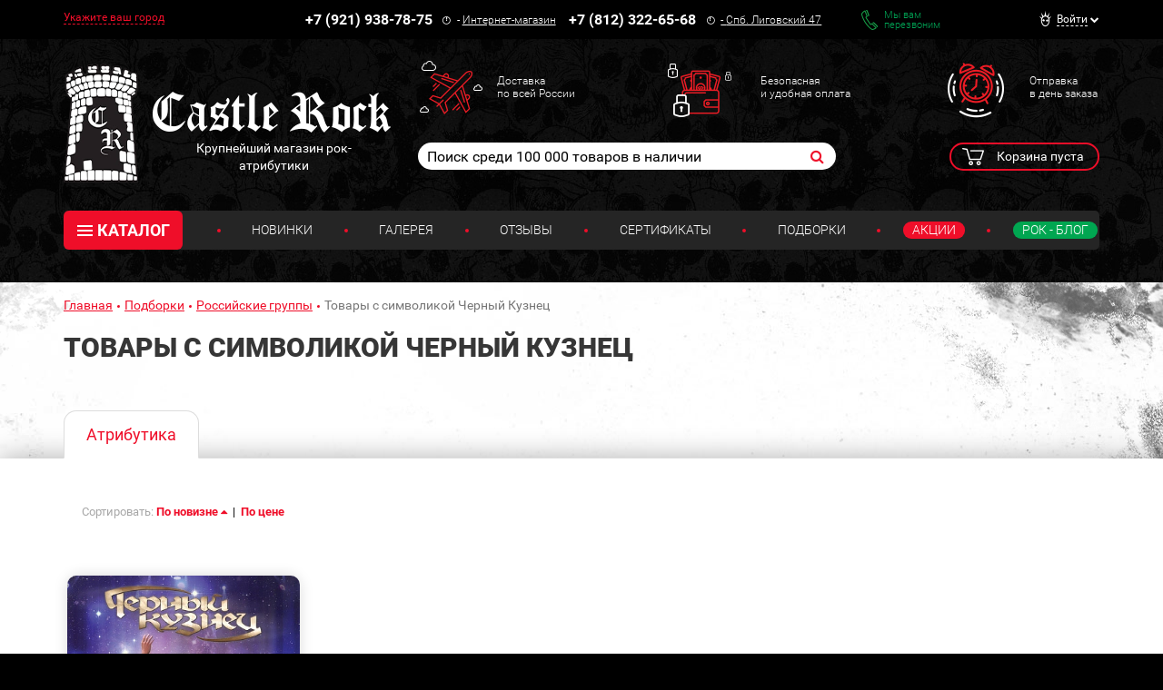

--- FILE ---
content_type: application/javascript
request_url: https://www.castlerock.ru/bitrix/js/intervolga.conversionpro/watcher.min.js?17476299639672
body_size: 2805
content:
!function(){"use strict";function e(e,t){if(this._counterId=parseInt(e),0>=this._counterId)throw new Error("Wrong Yandex.Metrika counter ID");this._debug="function"==typeof t?t:function(){},this._timer=null}function t(e,t){if(this._counterId=e,"string"!=typeof this._counterId||0===this._counterId.length)throw new Error("Wrong Universal Analytics view ID");this._debug="function"==typeof t?t:function(){},this._timer=null}function n(n,r){this._metrikaReady=!n.ym,this._analyticsReady=!n.ga,this._retargetingReady=!n.rt,this._metrikaWatcher=!1,this._metrikaReady||(this._metrikaWatcher=new e(n.ym,r)),this._analyticsWatcher=!1,this._analyticsReady||(this._analyticsWatcher=new t(n.ga,r)),this._debug="function"==typeof r?r:function(){}}function r(e,t){if(this._containerName=e,"string"!=typeof this._containerName||0===this._containerName.length)throw new Error("Wrong data layer name");this._inProgress=!1,this._queuePath="/bitrix/components/intervolga/conversionpro.queue/ajax.php",this._debug="function"==typeof t?t:function(){}}function o(e,t){var n=e||navigator.doNotTrack||window.doNotTrack||navigator.msDoNotTrack,r=t||navigator.userAgent,o=["Windows NT 6.1","Windows NT 6.2","Windows NT 6.3"],i=r.match(/Firefox\/(\d+)/),a=/MSIE|Trident/i,u=a.test(r),s=r.match(/Windows.+?(?=;)/g);return(!u||"function"==typeof Array.prototype.indexOf)&&(n=i&&parseInt(i[1],10)<32?"Unspecified":u&&s&&o.indexOf(s.toString())!==-1?"Unspecified":{0:"Disabled",1:"Enabled"}[n]||"Unspecified","Enabled"===n)}if(!window.BX||!window.BX.ajax)throw new Error("BX.ajax not loaded");"indexOf"in Array.prototype||(Array.prototype.indexOf=function(e,t){void 0===t&&(t=0),t<0&&(t+=this.length),t<0&&(t=0);for(var n=this.length;t<n;t++)if(t in this&&this[t]===e)return t;return-1});var i={_prefix:"",prefix:function(e){return"string"==typeof e&&(i._prefix=e),i._prefix+"_"},get:function(e){e=i.prefix()+e;var t=document.cookie.match(new RegExp("(?:^|; )"+e.replace(/([\.$?*|{}\(\)\[\]\\\/\+^])/g,"\\$1")+"=([^;]*)"));return t?decodeURIComponent(t[1]):null},set:function(e,t,n){e=i.prefix()+e,t=encodeURIComponent(t),n=n||{};var r=n.expires;if("number"==typeof r&&r){var o=new Date;o.setTime(o.getTime()+1e3*r),r=n.expires=o}r&&r.toUTCString&&(n.expires=r.toUTCString()),n.path||(n.path="/");var a=e+"="+t;for(var u in n)if(n.hasOwnProperty(u)){a+="; "+u;var s=n[u];s!==!0&&(a+="="+s)}document.cookie=a},del:function(e){i.set(e,"",{expires:-1})}};e.prototype.counterName=function(){return"yaCounter"+this._counterId},e.prototype.isActive=function(){return null!==this._timer},e.prototype.counterReady=function(){var e=null;if(window.Ya&&window.Ya.Metrika&&window.Ya.Metrika.counters&&(e=window.Ya.Metrika.counters()),window.Ya&&window.Ya.Metrika2&&window.Ya.Metrika2.counters&&(e=window.Ya.Metrika2.counters()),null===e)return!1;for(var t=0;t<e.length;t++)if(e[t].id===this._counterId)return!0;return!1},e.prototype.start=function(e){if(this.isActive())return!1;if(e="function"==typeof e?e:function(){},this.counterReady())return this._debug("Yandex.Metrika <-> counter "+this._counterId+" loaded"),e(),!1;this._debug("Yandex.Metrika --> started waiting for counter "+this._counterId);var t=0,n=this;return this._timer=setInterval(function(){if(!n.counterReady()){if(t+=1,30<t){n._debug("Yandex.Metrika --- counter "+n._counterId+" not loaded after 30 ticks");var r="/bitrix/components/intervolga/conversionpro.queue/ajax.php";BX.ajax({url:r,method:"POST",dataType:"html",data:BX.ajax.prepareData({NOTREADY:"YM"})}),n.stop(),e()}return void n._debug("Yandex.Metrika --- counter "+n._counterId+" not loaded")}n._debug("Yandex.Metrika --- counter "+n._counterId+" loaded"),n.stop(),e()},1e3),!0},e.prototype.stop=function(){return!!this.isActive()&&(clearInterval(this._timer),this._debug("Yandex.Metrika <-- finished waiting for counter "+this._counterId),!0)},t.prototype.isActive=function(){return null!==this._timer},t.prototype.counterReady=function(){if(!window.ga||!window.ga.getAll)return!1;for(var e=ga.getAll(),t=null,n=0;n<e.length;n++)e[n].get("trackingId")===this._counterId&&(t=e[n]);return null!==t},t.prototype.start=function(e){if(this.isActive())return!1;if(e="function"==typeof e?e:function(){},this.counterReady())return this._debug("Universal Analytics <-> counter "+this._counterId+" loaded"),e(),!1;this._debug("Universal Analytics --> started waiting for counter "+this._counterId);var t=0,n=this;return this._timer=setInterval(function(){if(!n.counterReady()){if(t+=1,30<t){n._debug("Universal Analytics --- counter "+n._counterId+" not loaded after 30 ticks");var r="/bitrix/components/intervolga/conversionpro.queue/ajax.php";BX.ajax({url:r,method:"POST",dataType:"html",data:BX.ajax.prepareData({NOTREADY:"UA"})}),n.stop(),e()}return void n._debug("Universal Analytics --- counter "+n._counterId+" not loaded")}n._debug("Universal Analytics --- counter "+n._counterId+" loaded"),n.stop(),e()},1e3),!0},t.prototype.stop=function(){return!!this.isActive()&&(clearInterval(this._timer),this._debug("Universal Analytics <-- finished waiting for counter "+this._counterId),!0)},n.prototype.isReady=function(){return this._metrikaReady&&this._analyticsReady&&this._retargetingReady},n.prototype.checkReady=function(e){this.isReady()?(this._debug("ConversionPro <-- ready to work"),e()):this._debug("ConversionPro --- not ready to work")},n.prototype.start=function(e){this._debug("ConversionPro --> started waiting for ready"),e="function"==typeof e?e:function(){};var t=this;return BX.ready(function(){t.checkReady(e),t._metrikaWatcher&&t._metrikaWatcher.start(function(){t._metrikaReady=!0,t.checkReady(e)}),t._analyticsWatcher&&t._analyticsWatcher.start(function(){t._analyticsReady=!0,t.checkReady(e)}),t._retargetingReady||(t._debug("ConversionPro --- waiting for intervolga.retargeting ready"),BX.addCustomEvent("onIntervolgaRetargetingReady",function(){t._retargetingReady||(t._retargetingReady=!0,t._debug("ConversionPro --- intervolga.retargeting ready"),t.checkReady(e))}),BX.onCustomEvent("ifIntervolgaRetargetingReady",[]))}),!0},r.prototype.check=function(){return this._debug("Queue --> check"),this._inProgress?void this._debug("Queue <-- blocked"):(this._inProgress=!0,"Y"!==i.get("IEC_CHK")?(this._debug("Queue <-- no events"),void(this._inProgress=!1)):(this._debug("Queue --- has events"),void this.load()))},r.prototype.load=function(){this._debug("Queue --- loading from server");var e=this;BX.ajax.loadJSON(this._queuePath,function(t){if(e._debug("Queue --- loaded from server"),i.del("IEC_CHK"),"[object Array]"!==Object.prototype.toString.call(t))return e._debug("Queue <-- wrong answer format"),void(e._inProgress=!1);if(0===t.length)return e._debug("Queue <-- empty answer"),void(e._inProgress=!1);for(var n=[],r=0;r<t.length;r++){var o=t[r];e._debug(o);try{window[e._containerName].push(o.DATA),n.push(o.ID),BX.onCustomEvent("onAfterConversionProDataLayerPush",[o.DATA])}catch(u){e._debug("Queue --- error while sending "+u.message)}}if(n.length===t.length)a("Queue --- all events were sent");else{if(0===n.length)return a("Queue <-- no events were sent"),void(c._inProgress=!1);a("Queue --- some events were not sent")}setTimeout(function(){e.remove(n)},2e3)},function(){e._debug("Queue <-- error during loading from server"),e._inProgress=!1})},r.prototype.remove=function(e){this._debug("Queue --- remove processed events #: "+e.join(", "));var t=this;BX.ajax({url:t._queuePath,method:"POST",dataType:"html",data:BX.ajax.prepareData({PROCESSED:e.join(",")}),onsuccess:function(){t._debug("Queue <-- processed events were removed"),t._inProgress=!1,t.check()},onfailure:function(){t._debug("Queue <-- error remove processed events"),t._inProgress=!1}})},r.prototype.ajaxDaemon=function(){var e=this;BX.addCustomEvent("onAjaxSuccess",function(t,n){n&&n.url&&n.url.indexOf(e._queuePath)===-1?(e._debug("Queue --- found success BX Ajax-request "+n.url),e.check()):n&&!n.url&&(e._debug("Queue --- found success BX Ajax-request (no url)"),e.check())}),window.jQuery&&jQuery(document).ajaxSuccess(function(t,n,r){r&&r.url&&r.url.indexOf(e._queuePath)===-1?(e._debug("Queue --- found success jQuery Ajax-request "+r.url),e.check()):r&&!r.url&&(e._debug("Queue --- found success jQuery Ajax-request (no url)"),e.check())})},r.prototype.timerDaemon=function(){var e=this;setInterval(function(){e._debug("Queue --- scheduled check"),e.check()},5e3)};var a=function(e){window.location.href.indexOf("conversionpro_debug=Y")>=0&&i.set("IEC_DEBUG","Y"),window.location.href.indexOf("conversionpro_debug=N")>=0&&i.del("IEC_DEBUG"),"Y"===i.get("IEC_DEBUG")&&console.debug(e)};if(!window.conversionpro_config||"object"!=typeof window.conversionpro_config)throw new Error("ConversionPro configuration not found on page");var u=window.conversionpro_config;if(!u.container_name||!window[u.container_name])throw new Error("Data layer not found on page");if(i.prefix("BITRIX_SM"),BX.message&&null!==BX.message("COOKIE_PREFIX")&&i.prefix(BX.message("COOKIE_PREFIX")),"Y"===i.get("IEC_ADM"))return void a("You are administrator. ConversionPro will not send any data.");if(o()){window.conversionpro_config.ready_ga="N",window.conversionpro_config.ready_ym="N",a("DoNotTrack acquired, ConversionPro will process events on document.ready");var s="/bitrix/components/intervolga/conversionpro.queue/ajax.php";BX.ajax({url:s,method:"POST",dataType:"html",data:BX.ajax.prepareData({DNT:"Y"})})}var c=new r(u.container_name,a),d=new n({ym:"Y"==u.ready_ym&&u.metrika_id,ga:"Y"==u.ready_ga&&u.analytics_id,rt:"Y"==u.ready_rt},a);d.start(function(){BX.onCustomEvent("onConversionProReady",[u,a]),c.check(),c.ajaxDaemon(),c.timerDaemon()})}();
//# sourceMappingURL=watcher.min.js.map

--- FILE ---
content_type: image/svg+xml
request_url: https://www.castlerock.ru/local/templates/main/images/iv-logo-text.svg
body_size: 2366
content:
<?xml version="1.0" encoding="utf-8"?>
<!-- Generator: Adobe Illustrator 21.1.0, SVG Export Plug-In . SVG Version: 6.00 Build 0)  -->
<svg version="1.1" id="Слой_1" xmlns="http://www.w3.org/2000/svg" xmlns:xlink="http://www.w3.org/1999/xlink" x="0px" y="0px"
	 viewBox="0 0 1510 339" style="enable-background:new 0 0 1510 339;" xml:space="preserve">
<style type="text/css">
	.st0{fill:#ffffff;}
</style>
<title>Монтажная область 1</title>
<path class="st0" d="M213.5,200.5V55.3h16.9v145.2H213.5z"/>
<path class="st0" d="M393.6,200.4h-19.3L295.9,78.6c0,0-0.1,27.4-0.1,39.3v82.5h-15.6V55.3h19.1l78.6,121.4c0,0-0.2-33.9-0.1-38
	V55.3h15.8V200.4z"/>
<path class="st0" d="M488.6,200.5h-16.9V70.3h-46v-15h108.9v15h-46L488.6,200.5z"/>
<path class="st0" d="M647.5,200.5h-80.9V55.3h80.9v15h-64.1v46.8h60.2V132h-60.2v53.4h64L647.5,200.5z"/>
<path class="st0" d="M706.8,140.1v60.4h-16.9V55.3h39.8c17.8,0,31,3.4,39.5,10.2s12.8,17.1,12.8,30.8c0,19.2-9.7,32.2-29.2,38.9
	l39.4,65.3h-20L737,140.1H706.8z M706.8,125.6h23.1c11.9,0,20.7-2.4,26.2-7.1c5.6-4.7,8.3-11.8,8.3-21.3c0-9.6-2.8-16.5-8.5-20.8
	c-5.7-4.2-14.7-6.4-27.3-6.4h-22V125.6z"/>
<path class="st0" d="M908.7,55.3h18.2l-52.3,145.2h-16.7l-52-145.2h17.9l33.3,93.9c3.7,10.3,6.7,20.8,9.1,31.5
	c2.4-10.9,5.5-21.6,9.3-32.1L908.7,55.3z"/>
<path class="st0" d="M1081.1,127.7c0,22.6-5.7,40.3-17.1,53.2c-11.4,12.9-27.3,19.4-47.6,19.4c-20.8,0-36.8-6.3-48-19
	s-16.9-30.6-16.9-53.8c0-22.9,5.7-40.7,17-53.4c11.3-12.6,27.4-18.9,48.2-18.9c20.2,0,36,6.4,47.4,19.3S1081.1,105.1,1081.1,127.7z
	 M967.4,127.7c0,19.6,4.2,34.5,12.5,44.7s20.5,15.2,36.4,15.2c16.1,0,28.2-5.1,36.4-15.2c8.2-10.1,12.3-25,12.3-44.7
	c0-19.5-4.1-34.3-12.2-44.4s-20.2-15.1-36.2-15.1c-16.1,0-28.3,5.1-36.6,15.2S967.4,108.4,967.4,127.7L967.4,127.7z"/>
<path class="st0" d="M1125.6,200.5V55.3h16.9v129.9h64.1v15.3L1125.6,200.5z"/>
<path class="st0" d="M1304.8,124.5h47.9v68.6c-7.4,2.4-15.1,4.2-22.8,5.4c-8.9,1.3-17.8,1.9-26.8,1.8c-21.3,0-38-6.3-49.9-19.1
	c-11.9-12.7-17.9-30.5-17.8-53.4c0-14.7,2.9-27.5,8.8-38.5c5.7-10.8,14.6-19.6,25.4-25.3c11.1-5.8,24-8.7,38.9-8.7
	c14.4-0.1,28.7,2.7,42.1,8.3l-6.4,14.5c-12.7-5.4-25-8.1-36.8-8.1c-17.2,0-30.6,5.1-40.2,15.3s-14.5,24.4-14.5,42.5
	c0,19,4.6,33.5,13.9,43.3c9.3,9.8,22.9,14.8,40.9,14.8c9.7,0,19.3-1.1,28.7-3.4v-43.4h-31.5V124.5z"/>
<path class="st0" d="M1490.4,200.5l-18-46h-58l-17.8,46h-17l57.2-145.3h14.2l56.9,145.3H1490.4z M1467.2,139.4l-16.8-44.8
	c-2.2-5.7-4.4-12.6-6.7-20.9c-1.7,7.1-3.8,14-6.2,20.9l-17,44.8H1467.2z"/>
</svg>
